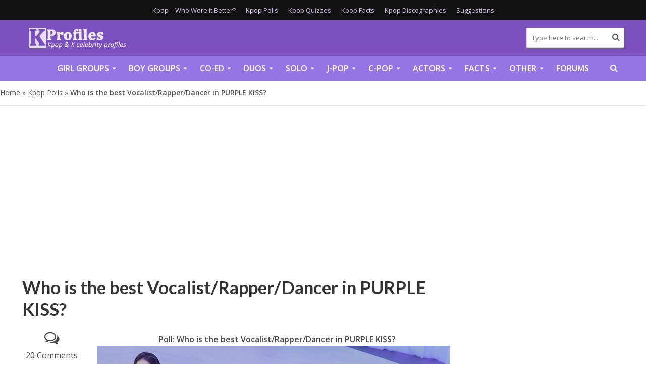

--- FILE ---
content_type: text/html; charset=utf-8
request_url: https://disqus.com/embed/comments/?base=default&f=kprofiles&t_i=192076%20https%3A%2F%2Fkprofiles.com%2F%3Fp%3D192076&t_u=https%3A%2F%2Fkprofiles.com%2Fwho-is-the-best-vocalist-rapper-dancer-in-purple-kiss%2F&t_e=Who%20is%20the%20best%20Vocalist%2FRapper%2FDancer%20in%20PURPLE%20KISS%3F&t_d=Who%20is%20the%20best%20Vocalist%2FRapper%2FDancer%20in%20PURPLE%20KISS%3F&t_t=Who%20is%20the%20best%20Vocalist%2FRapper%2FDancer%20in%20PURPLE%20KISS%3F&s_o=default
body_size: 5084
content:
<!DOCTYPE html>

<html lang="en" dir="ltr" class="not-supported type-">

<head>
    <title>Disqus Comments</title>

    
    <meta name="viewport" content="width=device-width, initial-scale=1, maximum-scale=1, user-scalable=no">
    <meta http-equiv="X-UA-Compatible" content="IE=edge"/>

    <style>
        .alert--warning {
            border-radius: 3px;
            padding: 10px 15px;
            margin-bottom: 10px;
            background-color: #FFE070;
            color: #A47703;
        }

        .alert--warning a,
        .alert--warning a:hover,
        .alert--warning strong {
            color: #A47703;
            font-weight: bold;
        }

        .alert--error p,
        .alert--warning p {
            margin-top: 5px;
            margin-bottom: 5px;
        }
        
        </style>
    
    <style>
        
        html, body {
            overflow-y: auto;
            height: 100%;
        }
        

        #error {
            display: none;
        }

        .clearfix:after {
            content: "";
            display: block;
            height: 0;
            clear: both;
            visibility: hidden;
        }

        
    </style>

</head>
<body>
    

    
    <div id="error" class="alert--error">
        <p>We were unable to load Disqus. If you are a moderator please see our <a href="https://docs.disqus.com/help/83/"> troubleshooting guide</a>. </p>
    </div>

    
    <script type="text/json" id="disqus-forumData">{"session":{"canModerate":false,"audienceSyncVerified":false,"canReply":true,"mustVerify":false,"recaptchaPublicKey":"6LfHFZceAAAAAIuuLSZamKv3WEAGGTgqB_E7G7f3","mustVerifyEmail":false},"forum":{"aetBannerConfirmation":null,"founder":"203503671","twitterName":null,"commentsLinkOne":"1 Comment","guidelines":null,"disableDisqusBrandingOnPolls":false,"commentsLinkZero":"0 Comments","disableDisqusBranding":false,"id":"kprofiles","createdAt":"2016-04-07T12:28:14.209644","category":"Entertainment","aetBannerEnabled":false,"aetBannerTitle":null,"raw_guidelines":null,"initialCommentCount":null,"votingType":1,"daysUnapproveNewUsers":2,"installCompleted":true,"moderatorBadgeText":"","commentPolicyText":null,"aetEnabled":false,"channel":null,"sort":2,"description":null,"organizationHasBadges":true,"newPolicy":true,"raw_description":null,"customFont":null,"language":"en","adsReviewStatus":1,"commentsPlaceholderTextEmpty":null,"daysAlive":0,"forumCategory":{"date_added":"2016-01-28T01:54:31","id":4,"name":"Entertainment"},"linkColor":null,"colorScheme":"auto","pk":"4146647","commentsPlaceholderTextPopulated":null,"permissions":{},"commentPolicyLink":null,"aetBannerDescription":null,"favicon":{"permalink":"https://disqus.com/api/forums/favicons/kprofiles.jpg","cache":"//a.disquscdn.com/1768293611/images/favicon-default.png"},"name":"K Profiles","commentsLinkMultiple":"{num} Comments","settings":{"threadRatingsEnabled":false,"adsDRNativeEnabled":false,"behindClickEnabled":false,"disable3rdPartyTrackers":false,"adsVideoEnabled":true,"adsProductVideoEnabled":true,"adsPositionBottomEnabled":true,"ssoRequired":false,"contextualAiPollsEnabled":false,"unapproveLinks":true,"adsPositionRecommendationsEnabled":true,"adsEnabled":true,"adsProductLinksThumbnailsEnabled":false,"hasCustomAvatar":false,"organicDiscoveryEnabled":true,"adsProductDisplayEnabled":true,"adsProductLinksEnabled":false,"audienceSyncEnabled":false,"threadReactionsEnabled":false,"linkAffiliationEnabled":true,"adsPositionAiPollsEnabled":true,"disableSocialShare":false,"adsPositionTopEnabled":true,"adsProductStoriesEnabled":false,"sidebarEnabled":false,"adultContent":false,"allowAnonVotes":false,"gifPickerEnabled":true,"mustVerify":true,"badgesEnabled":false,"mustVerifyEmail":true,"allowAnonPost":true,"unapproveNewUsersEnabled":false,"mediaembedEnabled":true,"aiPollsEnabled":true,"userIdentityDisabled":false,"adsPositionPollEnabled":true,"discoveryLocked":true,"validateAllPosts":false,"adsSettingsLocked":true,"isVIP":false,"adsPositionInthreadEnabled":true},"organizationId":3005003,"typeface":"auto","url":"https://kprofiles.com/","daysThreadAlive":0,"avatar":{"small":{"permalink":"https://disqus.com/api/forums/avatars/kprofiles.jpg?size=32","cache":"//a.disquscdn.com/1768293611/images/noavatar32.png"},"large":{"permalink":"https://disqus.com/api/forums/avatars/kprofiles.jpg?size=92","cache":"//a.disquscdn.com/1768293611/images/noavatar92.png"}},"signedUrl":"https://disq.us/?url=https%3A%2F%2Fkprofiles.com%2F&key=SkG1L_NITwS9_bWYM6gghA"}}</script>

    <div id="postCompatContainer"><div class="comment__wrapper"><div class="comment__name clearfix"><img class="comment__avatar" src="//a.disquscdn.com/1768293611/images/noavatar92.png" width="32" height="32" /><strong><a href="">Freaky_Plory</a></strong> &bull; 3 years ago
        </div><div class="comment__content"><p>Dance</p><p>Dosie/Ireh<br>Goeun<br>Yuki/Jieun<br>Chaein<br>Swan</p><p>Vocal</p><p>Goeun<br>Chaein<br>Swan/Jieun<br>Ireh<br>Dosie<br>Yuki</p><p>Rap</p><p>Yuki<br>Ireh<br>Chaein<br>Dosie/Jieun<br>Goeun/Swan</p><p>Might update later with reasonings and more details</p></div></div><div class="comment__wrapper"><div class="comment__name clearfix"><img class="comment__avatar" src="//a.disquscdn.com/1768293611/images/noavatar92.png" width="32" height="32" /><strong><a href="">serenity</a></strong> &bull; 8 months ago
        </div><div class="comment__content"><p>Same, but I prefer Ireh's dance more! No hate to Dosie though.<br>Also, I think that Yuki, Jieun and Chaein is in the same level of dance.</p></div></div><div class="comment__wrapper"><div class="comment__name clearfix"><img class="comment__avatar" src="https://c.disquscdn.com/uploads/users/37759/5814/avatar92.jpg?1721922684" width="32" height="32" /><strong><a href="">kittymelisa</a></strong> &bull; 3 years ago
        </div><div class="comment__content"><p>VOCAL<br>Goeun<br>Swan<br>Chaein<br>Jieun<br>İreh<br>Dosie<br>Yuki</p><p>DANCE<br>İreh/Dosie<br>Goeun<br>Yuki<br>Chaein<br>Jieun<br>Swan</p><p>Rap<br>Yuki<br>İreh<br>Dosie<br>Goeun<br>Chaein<br>Jieun<br>Swan</p></div></div><div class="comment__wrapper"><div class="comment__name clearfix"><img class="comment__avatar" src="https://c.disquscdn.com/uploads/users/36644/1388/avatar92.jpg?1616287324" width="32" height="32" /><strong><a href="">blondehaisaqueen</a></strong> &bull; 4 years ago
        </div><div class="comment__content"><p>Imo:</p><p>Dance: <br>1) Dosie/Ireh - it's a tie, they're both amazing dancers and probably going to be some of the best 4th gen dancers<br>2) Goeun - super clean moves<br>3) Jieun - this is just my personal opinion but imo she does the moves very precisely and her facial expressions are always on point, i just find watching her dance very fun and satisfying so that's why she is high up even tho most people would disagree since she is kind of stiff due to being super precise<br>4) Chaein - she is behind Jieun imo because I don't really like her footwork compared to Jieun's and kind of looks like she underdances compared to Dosie <br>5) Yuki - her dancing sometimes looks robotic to me idk why but she's an amazing rapper<br>6) Swan - she is kind of slower with movements compared to others</p><p>Conclusion: Purple Kiss are all amazing dancers and this is just my personal opinion ♥</p><p>Vocals:<br>1) Goeun - future kdrama OST singer / Swan - her voice is made for Hollywood movie OSTs imo<br>2) Jieun - her voice is angelic but she needs more confidence and belief in herself / Chaein - future producer queen??<br>3) Ireh - underrated vocal queen, still need a full version of Can't stop dreamin'<br>4) Dosie - her voice is very soft and cute<br>5) Yuki - not my favorite tone of voice but it's definitely suited for her fire raps</p><p>Conclusion: Purple Kiss are all amazing vocalists and this is just my personal opinion ♥</p><p>Rap:<br>1) Yuki - one of few idols who actually rap and she even writes her own raps omg<br>2) Chaein - an ace<br>3) Ireh - I love her rapping<br>4) Dosie - her soft voice is super interesting for rapping<br>5) Jieun - i love the effect her deep voice has with rapping <br>6) Swan - altough we didn't get official parts with her rapping, she did kinda rap some other songs<br>7) Goeun - never heard her rapping, her ethereal vocals are enough ♥</p></div></div><div class="comment__wrapper"><div class="comment__name clearfix"><img class="comment__avatar" src="https://c.disquscdn.com/uploads/users/37525/7512/avatar92.jpg?1631440233" width="32" height="32" /><strong><a href="">Fuck Cube</a></strong> &bull; 4 years ago
        </div><div class="comment__content"><p>Imo:<br>Dance:<br>1)Ireh<br>2)Dosie<br>3)Goeun<br>4)Chaein<br>5)Yuki<br>6)Jieun<br>7)Swan</p><p>Vocals:<br>1)Goeun<br>2)Swan<br>3)Chaein<br>4)Ireh<br>5)Jieun<br>6)Dosie<br>7)Yuki</p><p>Rap:<br>1)Yuki<br>2)Chaein<br>3)Dosie<br>4)Ireh<br>5)Jieun<br>6)Goeun<br>7)Swan<br>(I haven't seen swan and goeun rapping but i think goeun's voice is more suitible for rapping than swan's)</p><p>Visual:<br>1)Jieun<br>2)Yuki<br>3)Dosie<br>4)Ireh<br>5)Swan<br>6)Chaein<br>7)Goeun</p><p>Bias:<br>1)Dosie<br>2)Ireh<br>3)Swan<br>4)Chaein/Yuki<br>5)Jieun<br>6)Goeun</p></div></div><div class="comment__wrapper"><div class="comment__name clearfix"><img class="comment__avatar" src="https://c.disquscdn.com/uploads/users/33576/9197/avatar92.jpg?1564686918" width="32" height="32" /><strong><a href="">Minari-Chan</a></strong> &bull; 4 years ago
        </div><div class="comment__content"><p>Ireh is Better than Dosie as a dancer, Dosie Is really good bit Ireh Is and another level</p></div></div><div class="comment__wrapper"><div class="comment__name clearfix"><img class="comment__avatar" src="//a.disquscdn.com/1768293611/images/noavatar92.png" width="32" height="32" /><strong><a href="">serenity</a></strong> &bull; 8 months ago
        </div><div class="comment__content"><p>Agree</p></div></div><div class="comment__wrapper"><div class="comment__name clearfix"><img class="comment__avatar" src="https://c.disquscdn.com/uploads/users/37525/7512/avatar92.jpg?1631440233" width="32" height="32" /><strong><a href="">Fuck Cube</a></strong> &bull; 4 years ago
        </div><div class="comment__content"><p>So true</p></div></div><div class="comment__wrapper"><div class="comment__name clearfix"><img class="comment__avatar" src="https://c.disquscdn.com/uploads/users/33576/9197/avatar92.jpg?1564686918" width="32" height="32" /><strong><a href="">Minari-Chan</a></strong> &bull; 4 years ago
        </div><div class="comment__content"><p>*but</p></div></div><div class="comment__wrapper"><div class="comment__name clearfix"><img class="comment__avatar" src="//a.disquscdn.com/1768293611/images/noavatar92.png" width="32" height="32" /><strong><a href="">Straykats</a></strong> &bull; 4 years ago
        </div><div class="comment__content"><p>Chaein is such an ace, she’s 3rd for dance and vocal in a dance and vocally strong group and the second best rapper after a killer rapper</p></div></div><div class="comment__wrapper"><div class="comment__name clearfix"><img class="comment__avatar" src="//a.disquscdn.com/1768293611/images/noavatar92.png" width="32" height="32" /><strong><a href="">Straykats</a></strong> &bull; 4 years ago
        </div><div class="comment__content"><p>Weird how Goeun is above chaein in dance. Chaein is a choreographer in mhsab and it’s clear the company is pushing her as the third best dancer after the two main dancers. Plus she is better. This is my ranking.</p><p>Vocals:<br>1. Goeun <br>2. Swan - I don’t think her voice is as technically developed as go euns<br>3. Chaein - my favorite vocal and reminds me a bit of rose, just more technical<br>4. Ireh<br>5. Jieun - keep in mind I wasn’t here before pk debuted so I wasn’t able to see Jieun’s old singing g before they removed it as many have pointed out <br>6. Does - still an amazing vocal<br>7. Yuki - still a great singer</p><p>Dance:<br>1. Dosie<br>2. Ireh<br>3. Chaein <br>4. Yuki<br>5. Goeun<br>6. Jieun<br>7. Swan</p><p>Rap<br>1. Yuki - gonna a lead the 4th gen rap females with Soyeon, Giselle, eu and dami<br>2. Chaein - I love all her raps so far can’t wait to see more<br>3. Dosie<br>4. Ireh<br>5. Jieun <br>6. Swan/ goeun - haven’t seen the rap</p><p>Visuals <br>1. Yuki - my favorite visual<br>2. Jieun<br>3. Goeun<br>4. Dosie<br>5. Chaein<br>6. Swan<br>7. Ireh</p></div></div><div class="comment__wrapper"><div class="comment__name clearfix"><img class="comment__avatar" src="//a.disquscdn.com/1768293611/images/noavatar92.png" width="32" height="32" /><strong><a href="">zezo cute</a></strong> &bull; 4 years ago
        </div><div class="comment__content"><p>Dami isn't from 4th generation</p></div></div><div class="comment__wrapper"><div class="comment__name clearfix"><img class="comment__avatar" src="//a.disquscdn.com/1768293611/images/noavatar92.png" width="32" height="32" /><strong><a href="">Straykats</a></strong> &bull; 4 years ago
        </div><div class="comment__content"><p>Oh sorry, I thought Dreamcatcher was a 3.5 gen but leaned towards 4th gen?</p></div></div><div class="comment__wrapper"><div class="comment__name clearfix"><img class="comment__avatar" src="https://c.disquscdn.com/uploads/users/34502/6108/avatar92.jpg?1669003213" width="32" height="32" /><strong><a href="">mihanni</a></strong> &bull; 4 years ago
        </div><div class="comment__content"><p>Dreamcatcher debuted in 2017 which is definitely still 3rd gen</p></div></div><div class="comment__wrapper"><div class="comment__name clearfix"><img class="comment__avatar" src="https://c.disquscdn.com/uploads/users/35773/3976/avatar92.jpg?1696544566" width="32" height="32" /><strong><a href="">jel ly</a></strong> &bull; 4 years ago
        </div><div class="comment__content"><p>dosie underrated vocalist 💔</p></div></div><div class="comment__wrapper"><div class="comment__name clearfix"><img class="comment__avatar" src="//a.disquscdn.com/1768293611/images/noavatar92.png" width="32" height="32" /><strong><a href="">Straykats</a></strong> &bull; 4 years ago
        </div><div class="comment__content"><p>That’s the problem when all of them are main vocals</p></div></div><div class="comment__wrapper"><div class="comment__name clearfix"><img class="comment__avatar" src="https://c.disquscdn.com/uploads/users/36336/8659/avatar92.jpg?1618821163" width="32" height="32" /><strong><a href="">maeryn</a></strong> &bull; 4 years ago
        </div><div class="comment__content"><p>My opinion:<br>Dance:<br>1- Ireh<br>2- Dosie<br>3- Yuki<br>4- Chaein<br>5- Goeun<br>6- Jieun<br>7- Swan</p><p>Vocals:<br>1- Swan<br>2- Goeun<br>3- Chaein<br>4- Jieun<br>5- Ireh<br>6- Dosie<br>7- Yuki</p><p>Rap:<br>1- Yuki<br>2- Dosie<br>3. Chaein<br>4. The rest</p></div></div><div class="comment__wrapper"><div class="comment__name clearfix"><img class="comment__avatar" src="https://c.disquscdn.com/uploads/users/34314/3704/avatar92.jpg?1578617907" width="32" height="32" /><strong><a href="">Lee Saryeong</a></strong> &bull; 4 years ago
        </div><div class="comment__content"><p>My opinion: <br>Dance: <br>1- Dosie <br>2- Ireh <br>3- Goeun <br>4- Chaein <br>5- Yuki <br>6- Jieun <br>7- Swan</p><p>Vocals:<br>1- Swan<br>2- Goeun <br>3- Chaein <br>4- Ireh <br>5- Jieun<br>6-  Dosie<br>7- Yuki</p><p>Rap:<br>1- Yuki<br>2- Chaein <br>3- Dosie <br>4- Everyone else</p></div></div><div class="comment__wrapper"><div class="comment__name clearfix"><img class="comment__avatar" src="//a.disquscdn.com/1768293611/images/noavatar92.png" width="32" height="32" /><strong><a href="">Straykats</a></strong> &bull; 4 years ago
        </div><div class="comment__content"><p>I believe goeun would go behind yuki in dance</p></div></div><div class="comment__wrapper"><div class="comment__name clearfix"><img class="comment__avatar" src="//a.disquscdn.com/1768293611/images/noavatar92.png" width="32" height="32" /><strong><a href="">zezo cute</a></strong> &bull; 4 years ago
        </div><div class="comment__content"><p>I agree</p></div></div><div class="comment__wrapper"><div class="comment__name clearfix"><img class="comment__avatar" src="https://c.disquscdn.com/uploads/users/34314/3704/avatar92.jpg?1578617907" width="32" height="32" /><strong><a href="">Lee Saryeong</a></strong> &bull; 4 years ago
        </div><div class="comment__content"><p>Yay :)</p></div></div></div>


    <div id="fixed-content"></div>

    
        <script type="text/javascript">
          var embedv2assets = window.document.createElement('script');
          embedv2assets.src = 'https://c.disquscdn.com/embedv2/latest/embedv2.js';
          embedv2assets.async = true;

          window.document.body.appendChild(embedv2assets);
        </script>
    



    
</body>
</html>


--- FILE ---
content_type: text/plain;charset=UTF-8
request_url: https://c.pub.network/v2/c
body_size: -112
content:
a8d614f6-6e37-4387-b783-c067b2b7b2ef

--- FILE ---
content_type: text/plain;charset=UTF-8
request_url: https://c.pub.network/v2/c
body_size: -259
content:
de0a1f76-c96c-4d41-b51f-94e6dcd665f8